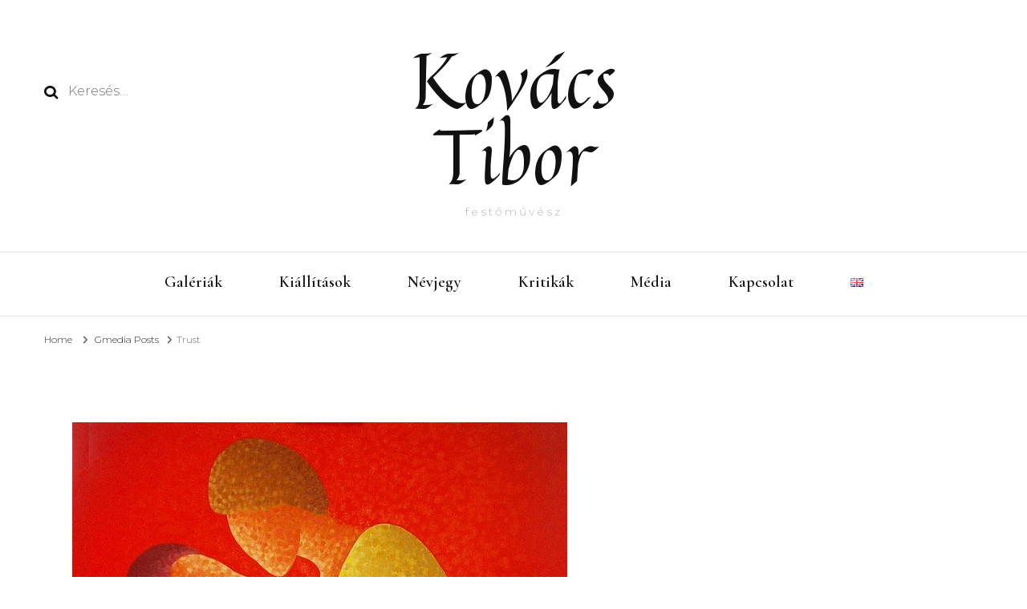

--- FILE ---
content_type: application/javascript
request_url: https://kovacsart.hu/wp-content/themes/blossom-fashion-pro/js/custom.min.js?ver=2.4.2
body_size: 6503
content:
/*! blossom-fashion-pro 2.4.2 2021-07-21 2:28:14 PM */

jQuery(document).ready(function(e){var o="1"==blossom_fashion_pro_data.auto,a="1"==blossom_fashion_pro_data.loop,s="1"==blossom_fashion_pro_data.rtl;e(".sticky-t-bar .close").on("click",function(){e(this).parent(".sticky-t-bar").toggleClass("active"),e(this).siblings(".sticky-bar-content").slideToggle()}),e("#banner-slider").owlCarousel({loop:a,margin:0,nav:!0,items:1,dots:!0,autoplay:o,navText:"",rtl:s,lazyLoad:!0,animateOut:blossom_fashion_pro_data.animation,autoplaySpeed:800,autoplayTimeout:blossom_fashion_pro_data.speed}),e("#banner-slider-five").owlCarousel({loop:a,nav:!0,items:1,dots:!0,autoplay:o,animateOut:"",navText:"",center:!0,rtl:s,lazyLoad:!0,autoplaySpeed:800,autoplayTimeout:blossom_fashion_pro_data.speed,responsive:{1200:{margin:80,stagePadding:234},1025:{margin:50,stagePadding:150},768:{margin:20,stagePadding:50}}}),e("#banner-slider-six").owlCarousel({loop:a,nav:!0,dots:!0,autoplay:o,animateOut:"",navText:"",rtl:s,lazyLoad:!0,autoplaySpeed:800,autoplayTimeout:blossom_fashion_pro_data.speed,responsive:{1440:{margin:40,items:4},1025:{items:3,margin:40},768:{items:2,margin:20},0:{items:1,margin:0}}}),e(".shop-slider").owlCarousel({nav:!1,dots:!0,rtl:s,lazyLoad:!0,mouseDrag:!1,responsive:{0:{items:1,margin:15},768:{items:3,margin:15},1200:{items:4,margin:15},1440:{margin:40,items:4}}}),e(".bottom-shop-slider").owlCarousel({dots:!1,nav:!0,rtl:s,lazyLoad:!0,responsive:{0:{items:1,margin:0},768:{items:3,margin:20},1025:{items:4,margin:22},1200:{items:5,margin:22}}}),e(".instagram-section .btif-instagram-feed .popup-gallery").addClass("owl-carousel"),e(".instagram-section .btif-instagram-feed .popup-gallery").owlCarousel({dots:!1,stagePadding:180,loop:!0,nav:!0,rtl:s,autoplay:!0,lazyLoad:!0,responsive:{0:{items:2,margin:20,stagePadding:60},768:{items:2,margin:20,stagePadding:100},1025:{items:4,margin:20,stagePadding:100},1300:{items:6,margin:20,stagePadding:180}}}),s=e(window).width(),blossom_fashion_pro_data.h_layout,e(".main-navigation").prepend('<button class="btn-close-menu"><span></span></button>'),e(".main-navigation ul li.menu-item-has-children").append('<button><i class="fa fa-angle-down"></i></button>'),e(".main-navigation ul li button").on("click",function(){e(this).prev().slideToggle(),e(this).toggleClass("active")}),e(".toggle-button").on("click",function(){e(this).siblings(".main-navigation").toggleClass("open"),e("body").toggleClass("menu-open")}),e(".btn-close-menu").on("click",function(){e("body").removeClass("menu-open"),e(".main-navigation").removeClass("open")}),e(".overlay").on("click",function(){e("body").removeClass("menu-open"),e(".main-navigation").removeClass("open")}),e(".toggle-button").on("click",function(o){o.stopPropagation()}),e(".main-navigation").on("click",function(o){o.stopPropagation()}),e(".main-navigation ul li a, .secondary-nav ul li a").on("focus",function(){e(this).parents("li").addClass("focused")}).on("blur",function(){e(this).parents("li").removeClass("focused")}),e(".secondary-nav ul li.menu-item-has-children").append('<button><i class="fa fa-angle-down"></i></button>'),e(".secondary-nav ul li button").on("click",function(){e(this).prev().slideToggle(),e(this).toggleClass("active")}),e("#secondary-toggle-button").on("click",function(){e(".secondary-nav").toggleClass("menu-active"),e(this).toggleClass("close")}),e(".site-header .form-section").on("click",function(o){o.stopPropagation()}),e("#btn-search").on("click",function(){e(".site-header .form-holder").show("fast"),e("body").addClass("search-active")}),e(".btn-close-form").on("click",function(){e(".site-header .navigation-holder .form-holder").hide("fast"),e("body").removeClass("search-active"),e(".header-five .form-holder").hide("fast"),e(".header-six .header-t .form-holder").hide("fast"),e(".header-eight .header-t .form-holder").hide("fast")}),e(".btn-close-form").on("click",function(){e(".header-two .header-t .form-holder").hide("fast")}),e(window).keyup(function(o){"Escape"==o.key&&(e(".site-header .navigation-holder .form-holder").hide("fast"),e("body").removeClass("search-active"),e(".header-five .form-holder").hide("fast"),e(".header-six .header-t .form-holder").hide("fast"),e(".header-eight .header-t .form-holder").hide("fast"),e(".header-two .header-t .form-holder").hide("fast"),e("body").removeClass("menu-open"),e(".main-navigation").removeClass("open"))}),"1"==blossom_fashion_pro_data.single_sticky&&e(window).on("scroll",function(){200<e(this).scrollTop()?e(".single .single-header").addClass("show"):e(".single .single-header").removeClass("show")}),e(window).on("scroll",function(){200<e(this).scrollTop()?e("#blossom-top").fadeIn():e("#blossom-top").fadeOut()}),e("#blossom-top").on("click",function(){e("html,body").animate({scrollTop:0},600)}),"1"==blossom_fashion_pro_data.lightbox&&e("a[href$='.jpg'],a[href$='.jpeg'],a[href$='.png'],a[href$='.gif'],[data-fancybox]").fancybox({buttons:["zoom","slideShow","fullScreen","close"]}),e.fn.wrapStart=function(o){var a=this.contents().filter(function(){return 3==this.nodeType}).first(),e=a.text(),o=e.split(" ",o).join(" ");firstLetter=o.charAt(0),finale='<span class="dropcap">'+firstLetter+"</span>"+o.slice(1),a.length&&(a[0].nodeValue=e.slice(o.length),a.before(finale))},1==blossom_fashion_pro_data.singular&&1==blossom_fashion_pro_data.drop_cap&&e(".entry-content p").wrapStart(1),"1"==blossom_fashion_pro_data.sticky&&"1"!=blossom_fashion_pro_data.single&&e(window).on("load resize",function(){var o=e(".site-header").outerHeight(),a=e(".promotional-block").outerHeight()+parseInt(o);"1"==e(".promotional-block").length?e(window).on("scroll",function(){e(this).scrollTop()>a?(e(".site-header").addClass("sticky-active"),e(".sticky-header").addClass("sticky-menu")):(e(".site-header").removeClass("sticky-active"),e(".sticky-header").removeClass("sticky-menu"))}):e(window).on("scroll",function(){e(this).scrollTop()>o?(e(".site-header").addClass("sticky-active"),e(".sticky-header").addClass("sticky-menu")):(e(".site-header").removeClass("sticky-active"),e(".sticky-header").removeClass("sticky-menu"))})}),"1"==blossom_fashion_pro_data.sticky_widget&&1024<s&&e("#secondary").stick_in_parent({offset_top:60});var s=e(".site-header").height(),t=!1,i=!0;e(".site-header").waypoint(function(o){"down"==o?(i=!1,t||e(".single .post-navigation .nav-holder").show()):(i=!0,e(".single .post-navigation .nav-holder").hide())},{offset:-s}),e(".site-footer, .instagram-section, .bottom-shop-section").waypoint(function(o){"down"==o?(t=!0,e(".single .post-navigation .nav-holder").hide()):(t=!1,i||e(".single .post-navigation .nav-holder").show())},{offset:"100%"})});